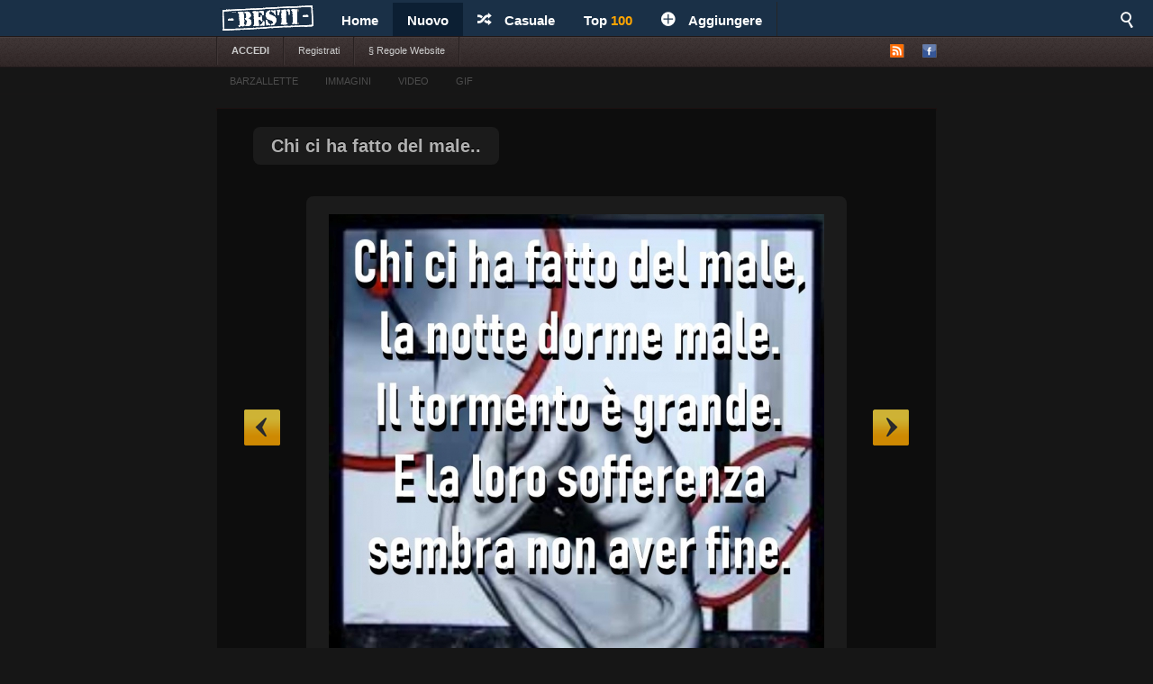

--- FILE ---
content_type: text/html; charset=UTF-8
request_url: https://besti.it/views/Demotywatory/css/menu_mobile.css
body_size: 5864
content:
 


<!DOCTYPE html>
<html lang="it">
<head>
<meta http-equiv="Content-Type" content="text/html; charset=utf-8">
   <title>BESTI.it - immagini divertenti, foto, barzellette, video</title>
<meta name="keywords" content=" immagini divertenti, foto divertenti, video divertenti, immagini whatsapp divertenti, immagini per whatsapp, battute, frasi divertenti umorismo, battute sugli ebrei, battute sui neri, battute comiche, battute divertenti, barzelletta, barzeletta del giorno, barzeletta carabinieri, barzeletta divertente">
<meta name="description" content="Immagini divertenti, foto, barzellette, video, immagini whatsapp divertenti e frasi. Ogni giorno nuovi contenuti freschi. Vedere. Tante immagini divertenti, barzellette e umoristiche per voi.,">
<link rel="stylesheet" href="/views/Demotywatory/css/style.css">
<link rel="stylesheet" href="/views/Demotywatory/css/menu_mobile.css">
<meta name="viewport" content="width=device-width" />
<link rel="stylesheet" href="/views/Demotywatory/css/mobile.css">
<link rel="stylesheet" href="/css/demo.css">
<link rel="shortcut icon" href="/favicon.ico" />
<link rel="alternate" type="application/rss+xml" title="RSS - Home" href="https://besti.it/rss-home">
<link rel="alternate" type="application/rss+xml" title="RSS - Nuovo" href="https://besti.it/rss-attesa">
<link rel="alternate" type="application/rss+xml" title="RSS - Tutto" href="https://besti.it/rss">
<meta property="fb:app_id" content="">
<meta property="og:site_name" content="BESTI.it - immagini divertenti, foto, barzellette, video">
<meta property="og:description" content="Immagini divertenti, foto, barzellette, video, immagini whatsapp divertenti e frasi. Ogni giorno nuovi contenuti freschi. Vedere. Tante immagini divertenti, barzellette e umoristiche per voi.,">


  <link href="/css/video/video-js.css" rel="stylesheet" type="text/css">
  <script src="/css/video/video.js"></script>
  <script>   videojs.options.flash.swf = "/css/video/video-js.swf";   </script>

<div id="fb-root"></div>
<script>(function(d, s, id) {
  var js, fjs = d.getElementsByTagName(s)[0];
  if (d.getElementById(id)) return;
  js = d.createElement(s); js.id = id;
  js.src = 'https://connect.facebook.net/it_IT/sdk.js#xfbml=1&version=v2.12';
  fjs.parentNode.insertBefore(js, fjs);
}(document, 'script', 'facebook-jssdk'));</script>


<script src="//cdn-a.yieldlove.com/yieldlove-bidder.js?besti.it"></script>

<script async='async' src='https://securepubads.g.doubleclick.net/tag/js/gpt.js'></script>
<script>
  var googletag = googletag || {};
  googletag.cmd = googletag.cmd || [];
  googletag.cmd.push(function() {
    googletag.pubads().disableInitialLoad();
    googletag.enableServices();
  });
</script>

  <script>
		viewport = document.querySelector("meta[name=viewport]");
		if ( screen.width < 420 ){
		viewport.setAttribute('content', 'width=304');
		}
  </script>

<script src="https://code.jquery.com/jquery-latest.js"></script>
<script src="/css/sticky.js"></script>



</head>
<script async defer src="//assets.pinterest.com/js/pinit.js"></script>
<body>

<div id="top">
	<div class="wrapper">
    	<ul class="main-menu">
	<li><div id="logo" style="height:40px; width:135px; margin-top:-4px; margin-left:-12px; background:url('/views/Demotywatory/img/loggo3.png');"><a href="https://besti.it" style="background:url('/views/Demotywatory/img/loggo3.png');"><img src="/img/transparent.png" width="110" height="20"></a></div></li>
  <li class="main active">
  <span><a href="https://besti.it/">Home</a></span>
						  <ul class="submenu">
								 				  </ul>
					</li>
		<li>
			<span><a href="https://besti.it/nuovo">Nuovo</a></span>
			<!--				<ul>
											<li><a href="https://besti.it/nuovo/categoria-1/immagini">immagini</a></li>
									</ul>
			-->
		</li>
		<li><span><a href="https://besti.it/casuale"><i class="icon-shuffle"></i>Casuale</a></span></li>
		<li><span><a href="https://besti.it/top">Top <font color='orange'>100</font></a></span></li>
				<li><span><a href="https://besti.it/aggiungi-foto"><i class="icon-plus"></i>Aggiungere</a></span></li>
	</ul>


    <div class="fb-like" style="padding:8px; padding-left:18px" data-href="https://www.facebook.com/www.besti.it" data-layout="button_count" data-action="like" data-show-faces="true" data-share="false"></div>

	<div id="search">
		<i class="icon-search-2"></i>
        <form action="https://besti.it/cerca" method="get">
        <fieldset>
            <input type="text" name="search" id="searchText" placeholder="Cerca..." />
            <input class="submit" type="submit" value="Cerca" />
        </fieldset>
        </form>
    </div>
	</div>

	<!--		<p id="news"><a href="https://besti.it/annunciare" title="!! Ważna wiadomość !!">!! Ważna wiadomość !!</a></p>
	-->
</div>

<div id="submenuBar">
	<div class="wrapper">
	<ul class="menu1">
			<li><a class="bold" href="https://besti.it/accedi">ACCEDI</a></li>
				<li><a href="https://besti.it/registrati">Registrati</a></li>
						<li><a href="https://besti.it/s-1/cookie-utilizzati">&sect; Regole Website</a></li>
			</ul>

	<ul class="menu2">
		<li id="rss"><a href="#"><img src="/views/Demotywatory/img/ico-rss.png" alt="RSS"></a>
			<ul>
				<li><a href="https://besti.it/rss-home"><span>RSS</span> Home</a></li>
				<li><a href="https://besti.it/rss-attesa"><span>RSS</span> Nuovo</a></li>
				<li><a href="https://besti.it/rss"><span>RSS</span> Tutto</a></li>
			</ul>
		</li>
		<li><a href="https://www.facebook.com/www.besti.it"><img src="/views/Demotywatory/img/ico-fb.png" alt="FB" title="Profil FB"></a></li>	</ul>
	</div>
</div>

<div id="submenuBar" style="margin-top:-31px; opacity:0.3; height:29px; background:#161616; margin-bottom: 15px;">
	<div class="wrapper" style="border-left: none; border-right:none;">
	<ul class="menu1" style="border-left: none; border-right:none;">
				<li style="border-left: none; border-right:none;"><a href="/?t"> BARZALLETTE</a></li>
				<li style="border-left: none; border-right:none;"><a href="/?i"> IMMAGINI</a></li>
				<li style="border-left: none; border-right:none;"><a href="/?v"> VIDEO</a></li>
				<li style="border-left: none; border-right:none;"><a href="/?g"> GIF</a></li>
	</ul>
	</div>
</div>

<div id="top_mobile">
<div style="margin-top:-48px; padding-top:5px; padding-left:0px;"><a href="https://besti.it"><img src="https://besti.it/views/Demotywatory/img/loggo3.png" width="120"></a><div style="margin-top:-36px; margin-left:129px; padding-top:1px;"> </div></div>
   <div id="mobile_menu">
		<nav>
		<div style="position:fixed; right:6px; top:6px; z-index:99999; opacity:0.45"><a href="javascript:void(0);" id="menu-icon"><img src="/img/mobile-menu.png" width="28"></a></div>
			<ul>
				<li><a href="/top">TOP <font color='orange'>100</font></a></li>
				<li><a href="/nuovo">NUOVO</a></li>
				<li><a href="/">START</a></li>
				<li><a href="/?t">BARZALLETTE</a></li>
				<li><a href="/?i">IMMAGINI</a></li>
				<li><a href="/?v">VIDEO</a></li>
				<li><a href="/?g">GIF</a></li>

		<form action="https://besti.it/cerca" method="get">
            <div style="margin-left:9px">
            <input type="text" name="search" style="width:90px; height:18px" id="searchText" placeholder="Cerca..." />
            <input class="submit" type="submit" style="height: 22px;  border: 0; radius:2px; text-align: center;  font-weight: bold;    background: red; padding: 1px 10px; color: #fff;    cursor: pointer;" value="Cerca" />
            </div>
        </form>
        </ul>
		</nav>
    </div>
</div>


<div id="advert-top" style="text-align:center;">
	<div id='div-gpt-ad-1407836269142-0'>
  <script type='text/javascript'>
    if (window.innerWidth >= 990) {
      googletag.cmd.push(function() {
        googletag.defineSlot('/53015287,56115409/besti.it_d_970x250_1', [[970, 250], [970, 90], [728, 90]], 'div-gpt-ad-1407836269142-0').addService(googletag.pubads());
        googletag.display('div-gpt-ad-1407836269142-0');
      });
    }
  </script>
</div></div>







<div id="content">
 
<script type="text/javascript">
var comment_state = [];

$(document).ready(function(){
	$(document).on('click','.show_more',function(){

	    var $this = $(this);
        var number = $this.data('id');

        var ID = $(this).attr('id');

		//$('.show_more').hide();
		//$('.loding').show();

if(!comment_state[number]){
		$.ajax({
			type:'POST',
			url:'/comments/more.php',
			data:'id='+ID,
			success:function(html){
				//$('#show_more_main'+ID).remove();
				$('.postList_'+number).append(html).hide().fadeIn(2000);
                    comment_state[number]=1;
				    $('html, body').animate({
                    scrollTop: $('#'+ID).offset().top
                    }, 1000);
            }
            });
}
	});
});
</script>










 

<div class="box">
    <h2><a href="https://besti.it/153899/Grande-gesto">Grande gesto.</a></h2>

        
    
    <div class="objectWrapper">
				<p class="box-img "><a href="https://besti.it/153899/Grande-gesto" title="Grande gesto."><img src="/upload/44eb80bd326bf9a3f1b7cd132f99402c7758.jpg" title="Grande gesto."></a></p>
	    </div>





	
	<p class="object-source"><span></span></p>

		<p class="vote">
        <a class="like" href="https://besti.it/cli/plus.php?id=153899&rate=+1">Bueno</a>
		<a class="like-minus" href="https://besti.it/cli/plus.php?id=153899&rate=-1">Male</a>
		<span class="rate">(+514)</span>                      	</p>
    



     <div class="socialIcons">
        <div class="fbLike" style="margin-bottom:10px;margin-top:-5px; margin-right:20px;">
            <div class="fb-send" data-href="https://besti.it/153899/Grande-gesto?m" data-size="large" style="border:none; transform: scale(1.3); z-index:999999; overflow: visible;  margin-top:5px;  width:68px; height:31px;" allowTransparency="true"></div>
            <a data-pin-do="buttonBookmark" data-pin-tall="true" data-pin-lang="it" href="https://it.pinterest.com/pin/create/button/?url=https://besti.it/153899/Grande-gesto"></a>

		</div>


	    </div>

<div class="postList_1">
</div>

	<p class="objectMeta">
		Aggiunto: 2025-08-30 23:53:35 per <a href="https://besti.it/9514-sheilabubu89">sheilabubu89</a>
						<a href="https://besti.it/153899/Grande-gesto#comments" title="I commenti &#187; Grande gesto."><i class="icon-comments"></i>Commenta (0)</a>
							</p>

</div>















 

<div class="box">
    <h2><a href="https://besti.it/153898/La-medaglia-pi-bella">La medaglia più bella.</a></h2>

        
    
    <div class="objectWrapper">
				<p class="box-img "><a href="https://besti.it/153898/La-medaglia-pi-bella" title="La medaglia più bella."><img src="/upload/eafae25050b82513e5985663920ca00a6717.jpg" title="La medaglia più bella."></a></p>
	    </div>





	
	<p class="object-source"><span></span></p>

		<p class="vote">
        <a class="like" href="https://besti.it/cli/plus.php?id=153898&rate=+1">Bueno</a>
		<a class="like-minus" href="https://besti.it/cli/plus.php?id=153898&rate=-1">Male</a>
		<span class="rate">(+1248)</span>                      	</p>
    



     <div class="socialIcons">
        <div class="fbLike" style="margin-bottom:10px;margin-top:-5px; margin-right:20px;">
            <div class="fb-send" data-href="https://besti.it/153898/La-medaglia-pi-bella?m" data-size="large" style="border:none; transform: scale(1.3); z-index:999999; overflow: visible;  margin-top:5px;  width:68px; height:31px;" allowTransparency="true"></div>
            <a data-pin-do="buttonBookmark" data-pin-tall="true" data-pin-lang="it" href="https://it.pinterest.com/pin/create/button/?url=https://besti.it/153898/La-medaglia-pi-bella"></a>

		</div>


	    </div>

<div class="postList_2">
</div>

	<p class="objectMeta">
		Aggiunto: 2025-08-15 23:52:52 per <a href="https://besti.it/9514-sheilabubu89">sheilabubu89</a>
						<a href="https://besti.it/153898/La-medaglia-pi-bella#comments" title="I commenti &#187; La medaglia più bella."><i class="icon-comments"></i>Commenta (0)</a>
							</p>

</div>















 

<div class="box">
    <h2><a href="https://besti.it/153897/Imperdibile">Imperdibile.</a></h2>

        
    
    <div class="objectWrapper">
				<p class="box-img "><a href="https://besti.it/153897/Imperdibile" title="Imperdibile."><img src="/upload/7d513814c6c5aec50c6ca65cac9e353d8016.jpg" title="Imperdibile."></a></p>
	    </div>





	
	<p class="object-source"><span></span></p>

		<p class="vote">
        <a class="like" href="https://besti.it/cli/plus.php?id=153897&rate=+1">Bueno</a>
		<a class="like-minus" href="https://besti.it/cli/plus.php?id=153897&rate=-1">Male</a>
		<span class="rate">(+35812)</span>                      	</p>
    



     <div class="socialIcons">
        <div class="fbLike" style="margin-bottom:10px;margin-top:-5px; margin-right:20px;">
            <div class="fb-send" data-href="https://besti.it/153897/Imperdibile?m" data-size="large" style="border:none; transform: scale(1.3); z-index:999999; overflow: visible;  margin-top:5px;  width:68px; height:31px;" allowTransparency="true"></div>
            <a data-pin-do="buttonBookmark" data-pin-tall="true" data-pin-lang="it" href="https://it.pinterest.com/pin/create/button/?url=https://besti.it/153897/Imperdibile"></a>

		</div>


	    </div>

<div class="postList_3">
</div>

	<p class="objectMeta">
		Aggiunto: 2025-07-19 23:51:27 per <a href="https://besti.it/9514-sheilabubu89">sheilabubu89</a>
						<a href="https://besti.it/153897/Imperdibile#comments" title="I commenti &#187; Imperdibile."><i class="icon-comments"></i>Commenta (0)</a>
							</p>

</div>















 

<div class="box">
    <h2><a href="https://besti.it/153896/Follia-di-massa">Follia di massa.</a></h2>

        
    
    <div class="objectWrapper">
				<p class="box-img "><a href="https://besti.it/153896/Follia-di-massa" title="Follia di massa."><img src="/upload/7da70c0863cbff502c65eba68a0cee108910.jpg" title="Follia di massa."></a></p>
	    </div>





	
	<p class="object-source"><span></span></p>

		<p class="vote">
        <a class="like" href="https://besti.it/cli/plus.php?id=153896&rate=+1">Bueno</a>
		<a class="like-minus" href="https://besti.it/cli/plus.php?id=153896&rate=-1">Male</a>
		<span class="rate">(+717)</span>                      	</p>
    



     <div class="socialIcons">
        <div class="fbLike" style="margin-bottom:10px;margin-top:-5px; margin-right:20px;">
            <div class="fb-send" data-href="https://besti.it/153896/Follia-di-massa?m" data-size="large" style="border:none; transform: scale(1.3); z-index:999999; overflow: visible;  margin-top:5px;  width:68px; height:31px;" allowTransparency="true"></div>
            <a data-pin-do="buttonBookmark" data-pin-tall="true" data-pin-lang="it" href="https://it.pinterest.com/pin/create/button/?url=https://besti.it/153896/Follia-di-massa"></a>

		</div>


	    </div>

<div class="postList_4">
</div>

	<p class="objectMeta">
		Aggiunto: 2025-07-03 23:50:39 per <a href="https://besti.it/9514-sheilabubu89">sheilabubu89</a>
						<a href="https://besti.it/153896/Follia-di-massa#comments" title="I commenti &#187; Follia di massa."><i class="icon-comments"></i>Commenta (0)</a>
							</p>

</div>





<div class="box">      <h2><a href="#">?? ?</a></h2>
    <div class="objectWrapper">

<br>

<!-- AdTag - besti.it_m_300x250_1y -->
<div id='div-gpt-ad-1407836134527-0'>
  <script type='text/javascript'>
        googletag.cmd.push(function() {
        googletag.defineSlot('/53015287,56115409/besti.it_m_300x250_1', [300, 250], 'div-gpt-ad-1407836050097-0').addService(googletag.pubads());
        googletag.display('div-gpt-ad-1407836050097-0');
      });
  </script>
</div>

<br><br><br>

<div id="pasek" style="margin-top:-26px; z-index:99; position:static"><img src="/views/style/img/pasek.png"></div>      	    </div>     		<p class="vote">		  <a class="like" href="https://besti.it/index/like/?id=2617&amp;rate=1&amp;SID=9ah6p3ek2ef3ct5pmh0r1f4847">Gut</a>
   <a class="like-minus" href="https://besti.it/index/like/?id=2617&amp;rate=-1&amp;SID=9ah6p3ek2ef3ct5pmh0r1f4847">Bad</a>
				<span class="rate">(+26)</span>	</p>

				     <div class="socialIcons">
        <div class="fbLike" style="margin-right:-130px; margin-top:0px">
				</div>
</div>        	<p class="objectMeta">    							<a href="https://besti.it/2617/Zwei-Rentner-im-Park-sehen-ein-schmusendes-Paar#comments" title="Komentarze dla &#187; Zwei Rentner im Park sehen ein schmusendes Paar."><i class="icon-comments"></i>Kommentar (0)</a>
</p></div>










 

<div class="box">
    <h2><a href="https://besti.it/153895/incidente-domestico">incidente domestico</a></h2>

        
    
    <div class="objectWrapper">
				<p class="box-img "><a href="https://besti.it/153895/incidente-domestico" title="incidente domestico"><img src="/upload/33a7dcb5b4dce984bdeccab44852f61c4511.jpg" title="incidente domestico"></a></p>
	    </div>





	
	<p class="object-source"><span></span></p>

		<p class="vote">
        <a class="like" href="https://besti.it/cli/plus.php?id=153895&rate=+1">Bueno</a>
		<a class="like-minus" href="https://besti.it/cli/plus.php?id=153895&rate=-1">Male</a>
		<span class="rate">(+404)</span>                      	</p>
    



     <div class="socialIcons">
        <div class="fbLike" style="margin-bottom:10px;margin-top:-5px; margin-right:20px;">
            <div class="fb-send" data-href="https://besti.it/153895/incidente-domestico?m" data-size="large" style="border:none; transform: scale(1.3); z-index:999999; overflow: visible;  margin-top:5px;  width:68px; height:31px;" allowTransparency="true"></div>
            <a data-pin-do="buttonBookmark" data-pin-tall="true" data-pin-lang="it" href="https://it.pinterest.com/pin/create/button/?url=https://besti.it/153895/incidente-domestico"></a>

		</div>


	    </div>

<div class="postList_5">
</div>

	<p class="objectMeta">
		Aggiunto: 2025-06-28 23:50:25 per <a href="https://besti.it/60672-gbduke">GBDuke</a>
						<a href="https://besti.it/153895/incidente-domestico#comments" title="I commenti &#187; incidente domestico"><i class="icon-comments"></i>Commenta (0)</a>
							</p>

</div>















 

<div class="box">
    <h2><a href="https://besti.it/153894/Avanti-cos">Avanti così.</a></h2>

        
    
    <div class="objectWrapper">
				<p class="box-img "><a href="https://besti.it/153894/Avanti-cos" title="Avanti così."><img src="/upload/e0b136b82de2bf333e236ce73dafd1092005.jpg" title="Avanti così."></a></p>
	    </div>





	
	<p class="object-source"><span></span></p>

		<p class="vote">
        <a class="like" href="https://besti.it/cli/plus.php?id=153894&rate=+1">Bueno</a>
		<a class="like-minus" href="https://besti.it/cli/plus.php?id=153894&rate=-1">Male</a>
		<span class="rate">(+2252)</span>                      	</p>
    



     <div class="socialIcons">
        <div class="fbLike" style="margin-bottom:10px;margin-top:-5px; margin-right:20px;">
            <div class="fb-send" data-href="https://besti.it/153894/Avanti-cos?m" data-size="large" style="border:none; transform: scale(1.3); z-index:999999; overflow: visible;  margin-top:5px;  width:68px; height:31px;" allowTransparency="true"></div>
            <a data-pin-do="buttonBookmark" data-pin-tall="true" data-pin-lang="it" href="https://it.pinterest.com/pin/create/button/?url=https://besti.it/153894/Avanti-cos"></a>

		</div>


	    </div>

<div class="postList_6">
</div>

	<p class="objectMeta">
		Aggiunto: 2025-06-01 23:49:04 per <a href="https://besti.it/9514-sheilabubu89">sheilabubu89</a>
						<a href="https://besti.it/153894/Avanti-cos#comments" title="I commenti &#187; Avanti così."><i class="icon-comments"></i>Commenta (0)</a>
							</p>

</div>















 

<div class="box">
    <h2><a href="https://besti.it/153893/Questa-la-strada-giusta">Questa è la strada giusta.</a></h2>

        
    
    <div class="objectWrapper">
				<p class="box-img "><a href="https://besti.it/153893/Questa-la-strada-giusta" title="Questa è la strada giusta."><img src="/upload/8268464cc4c5c932bc393a3955cb646d6169.jpg" title="Questa è la strada giusta."></a></p>
	    </div>





	
	<p class="object-source"><span></span></p>

		<p class="vote">
        <a class="like" href="https://besti.it/cli/plus.php?id=153893&rate=+1">Bueno</a>
		<a class="like-minus" href="https://besti.it/cli/plus.php?id=153893&rate=-1">Male</a>
		<span class="rate">(+1709)</span>                      	</p>
    



     <div class="socialIcons">
        <div class="fbLike" style="margin-bottom:10px;margin-top:-5px; margin-right:20px;">
            <div class="fb-send" data-href="https://besti.it/153893/Questa-la-strada-giusta?m" data-size="large" style="border:none; transform: scale(1.3); z-index:999999; overflow: visible;  margin-top:5px;  width:68px; height:31px;" allowTransparency="true"></div>
            <a data-pin-do="buttonBookmark" data-pin-tall="true" data-pin-lang="it" href="https://it.pinterest.com/pin/create/button/?url=https://besti.it/153893/Questa-la-strada-giusta"></a>

		</div>


	    </div>

<div class="postList_7">
</div>

	<p class="objectMeta">
		Aggiunto: 2025-05-31 23:49:03 per <a href="https://besti.it/9514-sheilabubu89">sheilabubu89</a>
						<a href="https://besti.it/153893/Questa-la-strada-giusta#comments" title="I commenti &#187; Questa è la strada giusta."><i class="icon-comments"></i>Commenta (0)</a>
							</p>

</div>















 

<div class="box">
    <h2><a href="https://besti.it/153892/Lavoro-interiore">Lavoro interiore.</a></h2>

        
    
    <div class="objectWrapper">
				<p class="box-img "><a href="https://besti.it/153892/Lavoro-interiore" title="Lavoro interiore."><img src="/upload/a3eade3d72dba3f80ac3d163bd8a1f9e6515.jpg" title="Lavoro interiore."></a></p>
	    </div>





	
	<p class="object-source"><span></span></p>

		<p class="vote">
        <a class="like" href="https://besti.it/cli/plus.php?id=153892&rate=+1">Bueno</a>
		<a class="like-minus" href="https://besti.it/cli/plus.php?id=153892&rate=-1">Male</a>
		<span class="rate">(+735)</span>                      	</p>
    



     <div class="socialIcons">
        <div class="fbLike" style="margin-bottom:10px;margin-top:-5px; margin-right:20px;">
            <div class="fb-send" data-href="https://besti.it/153892/Lavoro-interiore?m" data-size="large" style="border:none; transform: scale(1.3); z-index:999999; overflow: visible;  margin-top:5px;  width:68px; height:31px;" allowTransparency="true"></div>
            <a data-pin-do="buttonBookmark" data-pin-tall="true" data-pin-lang="it" href="https://it.pinterest.com/pin/create/button/?url=https://besti.it/153892/Lavoro-interiore"></a>

		</div>


	    </div>

<div class="postList_8">
</div>

	<p class="objectMeta">
		Aggiunto: 2025-05-28 23:48:54 per <a href="https://besti.it/9514-sheilabubu89">sheilabubu89</a>
						<a href="https://besti.it/153892/Lavoro-interiore#comments" title="I commenti &#187; Lavoro interiore."><i class="icon-comments"></i>Commenta (0)</a>
							</p>

</div>









<div class="box">      <h2><a href="#">?? ?</a></h2>
    <div class="objectWrapper">

<br>

<!-- AdTag - besti.it_m_300x250_1z -->
<div id='div-gpt-ad-1407836224522-0'>
  <script type='text/javascript'>
      googletag.cmd.push(function() {
        googletag.defineSlot('/53015287,56115409/besti.it_m_300x250_4', [300, 250], 'div-gpt-ad-1407836018084-0').addService(googletag.pubads());
        googletag.display('div-gpt-ad-1407836018084-0');
      });
  </script>
</div>

<br><br><br>

<div id="pasek" style="margin-top:-26px; z-index:99; position:static"><img src="/views/style/img/pasek.png"></div>      	    </div>     		<p class="vote">		  <a class="like" href="https://besti.it/index/like/?id=2617&amp;rate=1&amp;SID=9ah6p3ek2ef3ct5pmh0r1f4847">Gut</a>
   <a class="like-minus" href="https://besti.it/index/like/?id=2617&amp;rate=-1&amp;SID=9ah6p3ek2ef3ct5pmh0r1f4847">Bad</a>
				<span class="rate">(+24)</span>	</p>

				     <div class="socialIcons">
        <div class="fbLike" style="margin-right:-130px; margin-top:0px">
				</div>
</div>        	<p class="objectMeta">    							<a href="https://besti.it/2617/Zwei-Rentner-im-Park-sehen-ein-schmusendes-Paar#comments" title="Komentarze dla &#187; Zwei Rentner im Park sehen ein schmusendes Paar."><i class="icon-comments"></i>Kommentar (0)</a>
</p></div>






 

<div class="box">
    <h2><a href="https://besti.it/153891/Gli-animali-vanno-rispettati-e-difesi-Tutti">Gli animali vanno rispettati e difesi. Tutti.</a></h2>

        
    
    <div class="objectWrapper">
				<p class="box-img "><a href="https://besti.it/153891/Gli-animali-vanno-rispettati-e-difesi-Tutti" title="Gli animali vanno rispettati e difesi. Tutti."><img src="/upload/24389dbdfec3336ed25e42e3f3a72c6f7911.jpg" title="Gli animali vanno rispettati e difesi. Tutti."></a></p>
	    </div>





	
	<p class="object-source"><span></span></p>

		<p class="vote">
        <a class="like" href="https://besti.it/cli/plus.php?id=153891&rate=+1">Bueno</a>
		<a class="like-minus" href="https://besti.it/cli/plus.php?id=153891&rate=-1">Male</a>
		<span class="rate">(+7258)</span>                      	</p>
    



     <div class="socialIcons">
        <div class="fbLike" style="margin-bottom:10px;margin-top:-5px; margin-right:20px;">
            <div class="fb-send" data-href="https://besti.it/153891/Gli-animali-vanno-rispettati-e-difesi-Tutti?m" data-size="large" style="border:none; transform: scale(1.3); z-index:999999; overflow: visible;  margin-top:5px;  width:68px; height:31px;" allowTransparency="true"></div>
            <a data-pin-do="buttonBookmark" data-pin-tall="true" data-pin-lang="it" href="https://it.pinterest.com/pin/create/button/?url=https://besti.it/153891/Gli-animali-vanno-rispettati-e-difesi-Tutti"></a>

		</div>


	    </div>

<div class="postList_9">
</div>

	<p class="objectMeta">
		Aggiunto: 2025-05-20 23:48:31 per <a href="https://besti.it/9514-sheilabubu89">sheilabubu89</a>
						<a href="https://besti.it/153891/Gli-animali-vanno-rispettati-e-difesi-Tutti#comments" title="I commenti &#187; Gli animali vanno rispettati e difesi. Tutti."><i class="icon-comments"></i>Commenta (0)</a>
							</p>

</div>















 

<div class="box">
    <h2><a href="https://besti.it/153890/vedere-la-luce">vedere la luce</a></h2>

        
    
    <div class="objectWrapper">
				<p class="box-img "><a href="https://besti.it/153890/vedere-la-luce" title="vedere la luce"><img src="/upload/c00f367edd2ea8aad52465165d30dca49984.jpg" title="vedere la luce"></a></p>
	    </div>





	
	<p class="object-source"><span></span></p>

		<p class="vote">
        <a class="like" href="https://besti.it/cli/plus.php?id=153890&rate=+1">Bueno</a>
		<a class="like-minus" href="https://besti.it/cli/plus.php?id=153890&rate=-1">Male</a>
		<span class="rate">(+744)</span>                      	</p>
    



     <div class="socialIcons">
        <div class="fbLike" style="margin-bottom:10px;margin-top:-5px; margin-right:20px;">
            <div class="fb-send" data-href="https://besti.it/153890/vedere-la-luce?m" data-size="large" style="border:none; transform: scale(1.3); z-index:999999; overflow: visible;  margin-top:5px;  width:68px; height:31px;" allowTransparency="true"></div>
            <a data-pin-do="buttonBookmark" data-pin-tall="true" data-pin-lang="it" href="https://it.pinterest.com/pin/create/button/?url=https://besti.it/153890/vedere-la-luce"></a>

		</div>


	    </div>

<div class="postList_10">
</div>

	<p class="objectMeta">
		Aggiunto: 2025-05-16 23:48:18 per <a href="https://besti.it/60672-gbduke">GBDuke</a>
						<a href="https://besti.it/153890/vedere-la-luce#comments" title="I commenti &#187; vedere la luce"><i class="icon-comments"></i>Commenta (0)</a>
							</p>

</div>















<div class="paginationWrap">
<div class="pagination pagination-centered"><ul><li class="disabled prev bg-color">precedente</li><li class="active">1</li><li><a href="/2">2</a></li><li><a href="/3">3</a></li><li class="separator">...</li><li><a href="/13905">13905</a></li><li><a href="/13906">13906</a></li><li><a href="/13907">13907</a></li><li class="next bg-color"><a href="/2">successivo</a></li></ul></div>   </div>





</div>


<div id="footer">
	<div class="wrapper">
    <ul id="stats">
    	<li><span>139068</span> Home</li>
        <li><span>11727</span> Nuovo</li>
        <li><span>280</span> Utenti</li>
    </ul>

	<div id="footerInfo">
		<p>Tutti i contenuti di questo sito è generato dagli utenti e il proprietario non si assume alcuna responsabilità per.</p>
		<p>questo sito utilizza i  <a href="https://besti.it/s-2/preferenze-cookies">cookies</a>. <a href="https://besti.it/s-4/impronta">Impronta</a></p>
	</div>
	</div>
</div>


<div id="advL"><div id='div-gpt-ad-1407836270436-0'>
  <script type='text/javascript'>
    if (window.innerWidth >= 990) {
      googletag.cmd.push(function() {
        googletag.defineSlot('/53015287,56115409/besti.it_d_160x600_1', [160, 600], 'div-gpt-ad-1407836270436-0').addService(googletag.pubads());
        googletag.display('div-gpt-ad-1407836270436-0');
      });
    }
  </script>
</div></div><div id="advR"><div id='div-gpt-ad-1407836007959-0'>
  <script type='text/javascript'>
    if (window.innerWidth >= 990) {
      googletag.cmd.push(function() {
        googletag.defineSlot('/53015287,56115409/besti.it_d_300x600_1', [[300, 600], [160, 600], [300, 250]], 'div-gpt-ad-1407836007959-0').addService(googletag.pubads());
        googletag.display('div-gpt-ad-1407836007959-0');
      });
    }
  </script>
</div></div>


<script src='https://static.ak.fbcdn.net/connect.php/it_IT/js/FB.Share' type='text/javascript'></script>
<script src="https://connect.facebook.net/it_IT/all.js#xfbml=1"></script>
<script src="/views/Demotywatory/js/packed.min.js"></script>





<script>
  (function(i,s,o,g,r,a,m){i['GoogleAnalyticsObject']=r;i[r]=i[r]||function(){
  (i[r].q=i[r].q||[]).push(arguments)},i[r].l=1*new Date();a=s.createElement(o),
  m=s.getElementsByTagName(o)[0];a.async=1;a.src=g;m.parentNode.insertBefore(a,m)
  })(window,document,'script','https://www.google-analytics.com/analytics.js','ga');

  ga('create', 'UA-54573146-1', 'auto');
  ga('send', 'pageview');

</script></body>
</html>

--- FILE ---
content_type: text/html; charset=UTF-8
request_url: https://besti.it/index/endAjax
body_size: 32
content:
 

1

--- FILE ---
content_type: text/plain
request_url: https://www.google-analytics.com/j/collect?v=1&_v=j102&a=43141016&t=pageview&_s=1&dl=https%3A%2F%2Fbesti.it%2F71835%2FChi-ci-ha-fatto-del-male&ul=en-us%40posix&dt=Chi%20ci%20ha%20fatto%20del%20male..%20%7C%20BESTI.it%20-%20immagini%20divertenti%2C%20foto%2C%20barzellette%2C%20video&sr=1280x720&vp=1280x720&_u=IEBAAEABAAAAACAAI~&jid=458567930&gjid=1499873409&cid=594879990.1769905856&tid=UA-54573146-1&_gid=1782325007.1769905856&_r=1&_slc=1&z=2003327486
body_size: -449
content:
2,cG-D7EZHF61EP